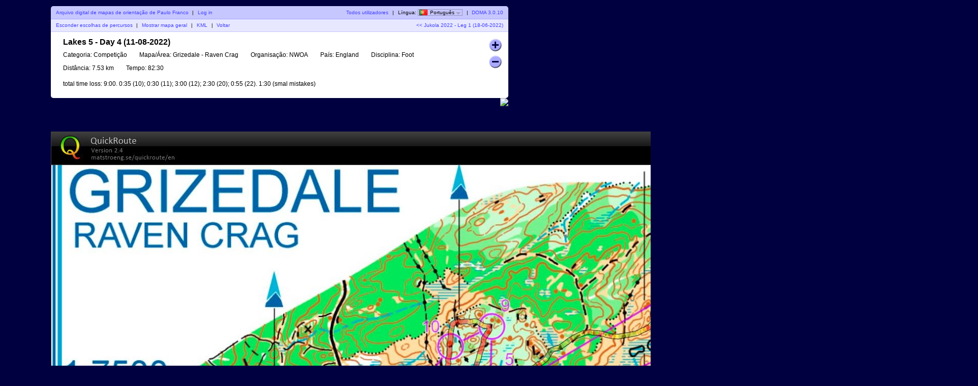

--- FILE ---
content_type: text/html; charset=utf-8
request_url: https://www.orioasis.pt/doma/show_map.php?user=pabf&map=231
body_size: 28726
content:
<!DOCTYPE html PUBLIC "-//W3C//DTD XHTML 1.1//EN" "http://www.w3.org/TR/xhtml11/DTD/xhtml11.dtd">
<html xmlns="http://www.w3.org/1999/xhtml">
<head>
  <title>Meu arquivo de mapas de orientação digital no OriOasis :: Lakes 5 - Day 4 (11-08-2022)</title>
  <meta http-equiv="Content-Type" content="text/html;charset=utf-8" />
  <link rel="stylesheet" href="style.css?v=3.0.10" type="text/css" />
  <link rel="icon" type="image/png" href="gfx/favicon.png" />
  <link rel="alternate" type="application/rss+xml" title="RSS" href="rss.php?user=pabf" />
  <script type="text/javascript" src="js/jquery/jquery-1.7.1.min.js"></script>
  <script type="text/javascript" src="js/show_map.js?v=3.0.10"></script>
  <script type="text/javascript" src="js/jquery/jquery.timeago.js"></script>
        <script type="text/javascript" src="js/jquery/jquery.timeago.pt.js"></script>
        <script src="js/common.js?v=3.0.10" type="text/javascript"></script>
      <script src="https://maps.googleapis.com/maps/api/js?key=your-google-maps-api-key&amp;language=pt" type="text/javascript"></script>
    <script src="js/overview_map.js" type="text/javascript"></script>
    <script type="text/javascript">
      <!--
      $(function() {
        var overviewMapData = [{"MapId":"231","MapCenter":{"Longitude":"-3.0067156944444","Latitude":"54.328198333333"},"Corners":[{"Longitude":"-3.0180247222222","Latitude":"54.318691944444"},{"Longitude":"-3.0183947222222","Latitude":"54.337553333333"},{"Longitude":"-2.9953961111111","Latitude":"54.337704722222"},{"Longitude":"-2.9950366666667","Latitude":"54.318843333333"}],"BorderColor":"#ff0000","BorderWidth":2,"BorderOpacity":0.8,"FillColor":"#ff0000","FillOpacity":0.3,"RouteColor":"#ff0000","RouteWidth":3,"RouteOpacity":1,"SelectedBorderColor":"#0000ff","SelectedFillColor":"#0000ff","RouteCoordinates":[[[-3.002471,54.330449],[-3.002526,54.330449],[-3.002615,54.330435],[-3.00274,54.330369],[-3.00293,54.330203],[-3.003159,54.330069],[-3.00333,54.329967],[-3.003544,54.329853],[-3.003684,54.329777],[-3.003817,54.32966],[-3.003952,54.329564],[-3.004133,54.329461],[-3.004177,54.329388],[-3.00423,54.32928],[-3.004464,54.329143],[-3.0047,54.329156],[-3.00482,54.329173],[-3.00494,54.329163],[-3.004993,54.329159],[-3.005023,54.329175],[-3.005132,54.329229],[-3.005191,54.329279],[-3.005261,54.32931],[-3.005366,54.329342],[-3.00549,54.329351],[-3.005595,54.329414],[-3.005709,54.32948],[-3.005758,54.329528],[-3.00583,54.329553],[-3.005895,54.329627],[-3.005953,54.329688],[-3.006061,54.329782],[-3.006145,54.329892],[-3.006183,54.329935],[-3.006242,54.329965],[-3.006406,54.329992],[-3.006564,54.330005],[-3.006659,54.330078],[-3.006745,54.330138],[-3.006789,54.330166],[-3.006845,54.330179],[-3.006891,54.330207],[-3.00697,54.330268],[-3.007069,54.330293],[-3.007132,54.330347],[-3.007156,54.330352],[-3.00723,54.330388],[-3.007284,54.330426],[-3.007438,54.330433],[-3.007515,54.330428],[-3.007533,54.330443],[-3.007567,54.330429],[-3.00759,54.330444],[-3.007691,54.330445],[-3.007834,54.330447],[-3.007969,54.330476],[-3.008069,54.33049],[-3.00821,54.330499],[-3.00844,54.330554],[-3.008662,54.330642],[-3.008906,54.33076],[-3.00911,54.330864],[-3.009248,54.33091],[-3.009415,54.330933],[-3.009527,54.330936],[-3.0096,54.330925],[-3.009753,54.330899],[-3.009922,54.330845],[-3.010021,54.33081],[-3.010131,54.330782],[-3.010179,54.330757],[-3.01023,54.330763],[-3.010253,54.330764],[-3.010273,54.330762],[-3.010301,54.330766],[-3.010329,54.330771],[-3.010347,54.330775],[-3.010365,54.330771],[-3.01041,54.330767],[-3.010427,54.330762],[-3.010516,54.330766],[-3.010814,54.330763],[-3.010999,54.330782],[-3.011155,54.330787],[-3.011303,54.330764],[-3.01148,54.330759],[-3.011682,54.330707],[-3.011838,54.330701],[-3.011987,54.330703],[-3.012127,54.330721],[-3.012236,54.330714],[-3.012257,54.330691],[-3.01227,54.330678],[-3.012285,54.330673],[-3.012309,54.330673],[-3.012327,54.330667],[-3.012354,54.330625],[-3.012369,54.330501],[-3.012382,54.330306],[-3.012378,54.330168],[-3.012451,54.330056],[-3.012533,54.33001],[-3.012755,54.330015],[-3.012974,54.329995],[-3.013168,54.329971],[-3.013405,54.330003],[-3.013564,54.330023],[-3.013675,54.330032],[-3.013833,54.330076],[-3.013927,54.330191],[-3.013989,54.33021],[-3.014035,54.330252],[-3.014075,54.330286],[-3.014173,54.330309],[-3.014398,54.330408],[-3.014514,54.330412],[-3.014635,54.330413],[-3.014833,54.330416],[-3.015082,54.330396],[-3.015361,54.330356],[-3.015448,54.33033],[-3.015533,54.330327],[-3.015656,54.330287],[-3.015697,54.330218],[-3.015413,54.330117],[-3.015327,54.330043],[-3.015248,54.329984],[-3.015188,54.329924],[-3.015179,54.329855],[-3.015228,54.329726],[-3.015233,54.329651],[-3.015208,54.329589],[-3.015118,54.329503],[-3.015021,54.329445],[-3.014952,54.329401],[-3.014933,54.329391],[-3.014885,54.329359],[-3.014801,54.329326],[-3.014745,54.329268],[-3.01477,54.329197],[-3.014731,54.329156],[-3.014652,54.329152],[-3.014623,54.32911],[-3.014527,54.329075],[-3.014442,54.329056],[-3.014431,54.329063],[-3.01445,54.329069],[-3.014434,54.329067],[-3.014436,54.329092],[-3.014407,54.329099],[-3.014272,54.329127],[-3.014147,54.329196],[-3.014036,54.329298],[-3.013917,54.329388],[-3.013861,54.329444],[-3.013807,54.329477],[-3.01377,54.329502],[-3.0137,54.329528],[-3.013612,54.329514],[-3.013576,54.329497],[-3.013405,54.329504],[-3.01326,54.329531],[-3.013089,54.329583],[-3.01293,54.329614],[-3.012723,54.329659],[-3.01259,54.32979],[-3.012589,54.329893],[-3.01256,54.330069],[-3.01253,54.330234],[-3.012501,54.330396],[-3.012451,54.330542],[-3.012415,54.330742],[-3.01235,54.330979],[-3.012222,54.331244],[-3.01212,54.331445],[-3.012035,54.33168],[-3.011925,54.331886],[-3.011745,54.331961],[-3.011532,54.331968],[-3.011314,54.331946],[-3.011149,54.331924],[-3.011216,54.33189],[-3.011192,54.331886],[-3.011124,54.331878],[-3.01106,54.331873],[-3.01092,54.331833],[-3.010801,54.331877],[-3.010662,54.331945],[-3.010519,54.332033],[-3.01041,54.332076],[-3.010297,54.332102],[-3.010195,54.332118],[-3.010066,54.332169],[-3.009972,54.332211],[-3.009849,54.332254],[-3.009736,54.332318],[-3.00972,54.33238],[-3.009723,54.332394],[-3.009678,54.332439],[-3.009645,54.332474],[-3.009616,54.332487],[-3.009545,54.332521],[-3.009429,54.332597],[-3.009388,54.332647],[-3.009349,54.332661],[-3.009278,54.33275],[-3.009233,54.332856],[-3.009097,54.33297],[-3.008946,54.332996],[-3.008784,54.333043],[-3.008723,54.333115],[-3.008679,54.33318],[-3.008643,54.333218],[-3.008624,54.333259],[-3.008527,54.333273],[-3.008455,54.333296],[-3.00842,54.333297],[-3.008405,54.333296],[-3.008391,54.333294],[-3.008376,54.333293],[-3.008262,54.333287],[-3.008157,54.333279],[-3.008085,54.333276],[-3.008062,54.333275],[-3.008036,54.333277],[-3.008011,54.333273],[-3.007971,54.333282],[-3.007807,54.333321],[-3.007693,54.333333],[-3.007413,54.333374],[-3.007188,54.333476],[-3.007042,54.333539],[-3.006903,54.33364],[-3.006756,54.333767],[-3.00667,54.333805],[-3.006665,54.333812],[-3.00662,54.333865],[-3.006588,54.333925],[-3.006606,54.333977],[-3.006621,54.33402],[-3.006636,54.334024],[-3.006687,54.334043],[-3.006768,54.334099],[-3.006795,54.334128],[-3.006876,54.334152],[-3.006914,54.334195],[-3.006924,54.334251],[-3.006821,54.334325],[-3.006731,54.334351],[-3.006703,54.334397],[-3.006612,54.334475],[-3.00654,54.334532],[-3.006539,54.334539],[-3.006558,54.334543],[-3.006529,54.334571],[-3.00647,54.334635],[-3.006349,54.334719],[-3.006299,54.334736],[-3.006304,54.334726],[-3.006198,54.334775],[-3.005988,54.33494],[-3.005809,54.334973],[-3.005604,54.335057],[-3.005445,54.335121],[-3.005244,54.335176],[-3.005119,54.335194],[-3.005008,54.335192],[-3.004862,54.335187],[-3.004705,54.335169],[-3.004504,54.33514],[-3.004306,54.335144],[-3.004089,54.335165],[-3.003881,54.335193],[-3.003725,54.335238],[-3.003612,54.335272],[-3.003474,54.33536],[-3.003437,54.335421],[-3.003493,54.335437],[-3.003514,54.335458],[-3.003494,54.335521],[-3.003373,54.335577],[-3.003231,54.335659],[-3.00312,54.335755],[-3.003095,54.335726],[-3.003069,54.335668],[-3.003051,54.335606],[-3.003093,54.335537],[-3.003141,54.335469],[-3.003141,54.335407],[-3.003099,54.335303],[-3.003023,54.335253],[-3.002916,54.335184],[-3.002871,54.335138],[-3.002821,54.335101],[-3.002859,54.335051],[-3.002874,54.335013],[-3.002914,54.334989],[-3.002933,54.334979],[-3.002976,54.334973],[-3.003094,54.334913],[-3.003182,54.33486],[-3.003265,54.334814],[-3.003356,54.334763],[-3.003426,54.334707],[-3.003549,54.334633],[-3.003705,54.334543],[-3.003823,54.334463],[-3.003811,54.33439],[-3.003837,54.33433],[-3.003902,54.33431],[-3.003882,54.334318],[-3.003876,54.334311],[-3.003898,54.334321],[-3.003994,54.334353],[-3.004076,54.334356],[-3.004233,54.334335],[-3.00434,54.334308],[-3.004421,54.334268],[-3.004501,54.334211],[-3.004551,54.334147],[-3.004601,54.334135],[-3.004663,54.334109],[-3.004692,54.33411],[-3.004696,54.334104],[-3.004743,54.334108],[-3.004891,54.334087],[-3.005018,54.334083],[-3.00506,54.334044],[-3.005227,54.334001],[-3.005365,54.333986],[-3.005515,54.333931],[-3.005622,54.333906],[-3.00576,54.333924],[-3.005916,54.333915],[-3.005982,54.333895],[-3.006054,54.333876],[-3.00618,54.333865],[-3.006298,54.33387],[-3.006343,54.333858],[-3.006398,54.333813],[-3.006485,54.333768],[-3.006733,54.333726],[-3.006819,54.333706],[-3.006899,54.333696],[-3.006921,54.333693],[-3.006945,54.333701],[-3.006966,54.333703],[-3.007056,54.333718],[-3.007177,54.333736],[-3.007239,54.333744],[-3.007297,54.333762],[-3.007407,54.333808],[-3.007507,54.333865],[-3.007572,54.333877],[-3.007589,54.333963],[-3.007566,54.334051],[-3.007574,54.334097],[-3.007569,54.334158],[-3.007605,54.33425],[-3.007649,54.334343],[-3.007682,54.334426],[-3.007673,54.334491],[-3.007694,54.334509],[-3.007716,54.33451],[-3.007755,54.334558],[-3.007793,54.334599],[-3.007805,54.334623],[-3.007802,54.334649],[-3.007804,54.334699],[-3.007795,54.334761],[-3.007753,54.334859],[-3.007745,54.33491],[-3.007727,54.334925],[-3.007716,54.334972],[-3.007706,54.334999],[-3.007679,54.335028],[-3.00768,54.335087],[-3.00765,54.335133],[-3.007627,54.33515],[-3.007591,54.335171],[-3.007564,54.335203],[-3.00756,54.335221],[-3.007561,54.335232],[-3.00757,54.335248],[-3.007578,54.335257],[-3.007681,54.335265],[-3.007856,54.335324],[-3.008035,54.335328],[-3.008136,54.33532],[-3.008188,54.335325],[-3.008212,54.335328],[-3.008226,54.335334],[-3.008239,54.335336],[-3.008247,54.335332],[-3.008275,54.335323],[-3.00831,54.335322],[-3.008325,54.335316],[-3.008352,54.335303],[-3.008379,54.335278],[-3.008398,54.335225],[-3.00842,54.335158],[-3.008429,54.335122],[-3.008428,54.335073],[-3.008446,54.335041],[-3.008451,54.335026],[-3.008449,54.335017],[-3.008449,54.335008],[-3.008445,54.334973],[-3.008448,54.334914],[-3.008481,54.33486],[-3.00848,54.334813],[-3.008477,54.334797],[-3.008493,54.334784],[-3.008511,54.334759],[-3.008644,54.334633],[-3.008718,54.334533],[-3.008773,54.334481],[-3.008786,54.334474],[-3.008808,54.334465],[-3.008876,54.334432],[-3.008919,54.334405],[-3.00891,54.334386],[-3.008925,54.334369],[-3.00902,54.334299],[-3.009125,54.334228],[-3.009292,54.33417],[-3.009432,54.334129],[-3.00954,54.334078],[-3.009543,54.334063],[-3.009555,54.334051],[-3.009564,54.334049],[-3.009567,54.334043],[-3.009569,54.334028],[-3.009577,54.334016],[-3.009592,54.334006],[-3.009675,54.333952],[-3.009766,54.333934],[-3.009799,54.333929],[-3.009822,54.333915],[-3.009845,54.333902],[-3.00989,54.333901],[-3.009928,54.333905],[-3.009957,54.333908],[-3.009995,54.333912],[-3.010034,54.333917],[-3.010257,54.33387],[-3.010405,54.333842],[-3.01057,54.333834],[-3.010716,54.333814],[-3.010899,54.33382],[-3.011008,54.333815],[-3.011112,54.33376],[-3.011283,54.333656],[-3.0114,54.333527],[-3.011479,54.333366],[-3.011513,54.333161],[-3.011558,54.333012],[-3.011612,54.332805],[-3.011651,54.332632],[-3.011735,54.332453],[-3.011856,54.332241],[-3.011887,54.332031],[-3.01175,54.331984],[-3.011544,54.331992],[-3.011379,54.331996],[-3.01121,54.331977],[-3.01116,54.33195],[-3.011079,54.331901],[-3.011037,54.331825],[-3.011019,54.331799],[-3.011016,54.331792],[-3.011013,54.331784],[-3.010996,54.331761],[-3.010983,54.331737],[-3.010973,54.331722],[-3.010978,54.331712],[-3.011004,54.331648],[-3.010965,54.331489],[-3.011013,54.331399],[-3.011111,54.331312],[-3.011096,54.331223],[-3.01107,54.331177],[-3.011063,54.331151],[-3.011052,54.331121],[-3.011043,54.331087],[-3.010989,54.330947],[-3.010942,54.330845],[-3.010891,54.330793],[-3.010836,54.330738],[-3.010777,54.330667],[-3.010741,54.330532],[-3.010716,54.330456],[-3.010703,54.330429],[-3.010708,54.330428],[-3.010692,54.330424],[-3.010717,54.330436],[-3.010711,54.330456],[-3.010666,54.330462],[-3.010593,54.330444],[-3.010427,54.330391],[-3.010186,54.33036],[-3.010028,54.330338],[-3.009894,54.330342],[-3.009719,54.330255],[-3.009556,54.330218],[-3.009437,54.330139],[-3.00934,54.330087],[-3.009251,54.330065],[-3.009161,54.330063],[-3.009037,54.330015],[-3.00894,54.32995],[-3.008887,54.329933],[-3.008859,54.329926],[-3.008806,54.32991],[-3.008755,54.329879],[-3.008709,54.329842],[-3.008562,54.329803],[-3.008518,54.329759],[-3.008513,54.329742],[-3.008467,54.329725],[-3.008397,54.329729],[-3.008372,54.329716],[-3.008352,54.329713],[-3.008332,54.32972],[-3.008324,54.329716],[-3.008321,54.32971],[-3.008312,54.329702],[-3.008301,54.329679],[-3.008314,54.329657],[-3.008339,54.329645],[-3.008368,54.329523],[-3.008364,54.329498],[-3.008354,54.329502],[-3.008367,54.329494],[-3.008403,54.329462],[-3.008405,54.329448],[-3.008438,54.329415],[-3.00847,54.329405],[-3.008503,54.329395],[-3.008535,54.329385],[-3.008598,54.329396],[-3.008616,54.329389],[-3.008692,54.329384],[-3.008945,54.329398],[-3.009108,54.329419],[-3.009163,54.329428],[-3.009127,54.329441],[-3.009139,54.329412],[-3.009152,54.329382],[-3.009171,54.329289],[-3.009195,54.329162],[-3.009079,54.329024],[-3.008954,54.328937],[-3.008887,54.328853],[-3.008875,54.328715],[-3.009014,54.328469],[-3.009202,54.328246],[-3.009423,54.327978],[-3.009535,54.327792],[-3.009452,54.32758],[-3.009306,54.32742],[-3.009134,54.327286],[-3.008859,54.327127],[-3.008628,54.32701],[-3.008381,54.326885],[-3.00803,54.326768],[-3.007672,54.326692],[-3.007391,54.326619],[-3.007037,54.326511],[-3.006699,54.326415],[-3.006367,54.326402],[-3.006055,54.32641],[-3.005679,54.326395],[-3.005323,54.326395],[-3.005063,54.326423],[-3.004783,54.326457],[-3.004557,54.326449],[-3.004426,54.326437],[-3.004319,54.326371],[-3.004267,54.326344],[-3.004215,54.326343],[-3.004177,54.326347],[-3.004091,54.326397],[-3.004036,54.326539],[-3.003955,54.326611],[-3.003818,54.326758],[-3.003704,54.326873],[-3.003579,54.327013],[-3.003459,54.327119],[-3.003329,54.327254],[-3.003229,54.32742],[-3.003128,54.327572],[-3.003045,54.327746],[-3.003008,54.327909],[-3.002974,54.328038],[-3.002946,54.3282],[-3.002825,54.32835],[-3.002651,54.328456],[-3.00243,54.328574],[-3.002212,54.328718],[-3.002106,54.328797],[-3.002017,54.328811],[-3.001957,54.328833],[-3.001785,54.328858],[-3.001606,54.328841],[-3.001497,54.328846],[-3.001286,54.328879],[-3.001057,54.32895],[-3.000886,54.329009],[-3.000819,54.329032],[-3.000777,54.329031],[-3.000677,54.329076],[-3.000527,54.329129],[-3.000474,54.329182],[-3.000469,54.329195],[-3.000463,54.329204],[-3.000433,54.329204],[-3.000403,54.32921],[-3.00038,54.329231],[-3.000368,54.329241],[-3.000326,54.329244],[-3.000281,54.329247],[-3.000126,54.329276],[-2.999905,54.329348],[-2.999809,54.329421],[-2.99969,54.329465],[-2.9996,54.329484],[-2.999581,54.329538],[-2.999556,54.32959],[-2.999522,54.329614],[-2.999508,54.329632],[-2.999496,54.329658],[-2.999505,54.329741],[-2.999495,54.329846],[-2.999474,54.329956],[-2.99947,54.330039],[-2.999414,54.330165],[-2.999383,54.330268],[-2.999371,54.330309],[-2.999366,54.330318],[-2.999359,54.33034],[-2.999338,54.330429],[-2.999258,54.330549],[-2.999204,54.330669],[-2.999185,54.330742],[-2.999157,54.330842],[-2.99913,54.330955],[-2.999133,54.330997],[-2.999156,54.331012],[-2.999161,54.331054],[-2.999152,54.331095],[-2.999151,54.331113],[-2.999122,54.33114],[-2.999118,54.331156],[-2.999103,54.331165],[-2.999065,54.331193],[-2.998948,54.331252],[-2.998816,54.331368],[-2.998739,54.331433],[-2.998685,54.331535],[-2.998647,54.331609],[-2.998597,54.331683],[-2.998578,54.331768],[-2.998579,54.331862],[-2.998581,54.331973],[-2.998589,54.332099],[-2.998553,54.332214],[-2.998556,54.332274],[-2.998563,54.332324],[-2.998496,54.332395],[-2.998552,54.332419],[-2.998555,54.332424],[-2.998536,54.332446],[-2.998523,54.332475],[-2.9985,54.332501],[-2.998475,54.332519],[-2.998398,54.332566],[-2.998325,54.332597],[-2.998187,54.332611],[-2.998045,54.332629],[-2.997909,54.332682],[-2.99782,54.332686],[-2.997833,54.332692],[-2.997811,54.3327],[-2.997689,54.33273],[-2.997503,54.332744],[-2.99733,54.332774],[-2.997204,54.332817],[-2.997071,54.332852],[-2.996972,54.332881],[-2.996947,54.332908],[-2.996938,54.332918],[-2.996931,54.332914],[-2.996907,54.332917],[-2.996843,54.332932],[-2.996799,54.332947],[-2.996779,54.332947],[-2.996751,54.332946],[-2.9967,54.332921],[-2.996636,54.332872],[-2.996651,54.332778],[-2.996663,54.332646],[-2.996674,54.332543],[-2.996734,54.332515],[-2.996745,54.332517],[-2.996758,54.332469],[-2.99677,54.332291],[-2.996798,54.332182],[-2.996806,54.332098],[-2.99682,54.332048],[-2.99683,54.332037],[-2.99684,54.332034],[-2.996857,54.332022],[-2.996908,54.331955],[-2.99697,54.331881],[-2.997049,54.331847],[-2.99712,54.331805],[-2.997147,54.331772],[-2.997176,54.331699],[-2.99722,54.331675],[-2.997246,54.331686],[-2.997282,54.331674],[-2.997304,54.331662],[-2.99732,54.331627],[-2.997338,54.331612],[-2.997353,54.331596],[-2.997361,54.331574],[-2.997363,54.331557],[-2.997374,54.331542],[-2.997473,54.331469],[-2.997493,54.331353],[-2.997604,54.331329],[-2.997638,54.331314],[-2.997693,54.331218],[-2.997761,54.331139],[-2.997772,54.33106],[-2.997734,54.330986],[-2.997788,54.330871],[-2.997842,54.330791],[-2.997781,54.33069],[-2.997793,54.330557],[-2.997816,54.330472],[-2.997794,54.330353],[-2.997727,54.330226],[-2.997728,54.330141],[-2.997777,54.330079],[-2.997849,54.330005],[-2.997837,54.329924],[-2.997834,54.329806],[-2.997819,54.329701],[-2.997761,54.329587],[-2.997815,54.329494],[-2.997871,54.329408],[-2.997912,54.329326],[-2.997904,54.329247],[-2.997913,54.329228],[-2.99792,54.329217],[-2.997933,54.329178],[-2.997959,54.329093],[-2.99809,54.328775],[-2.998153,54.328646],[-2.99822,54.328546],[-2.998268,54.328419],[-2.998296,54.328327],[-2.998353,54.328192],[-2.998398,54.328073],[-2.998477,54.327945],[-2.998538,54.3279],[-2.998597,54.327867],[-2.998647,54.327796],[-2.998694,54.327708],[-2.998747,54.327635],[-2.998837,54.327596],[-2.998903,54.327574],[-2.998942,54.32751],[-2.998983,54.327492],[-2.999009,54.327498],[-2.999032,54.327494],[-2.999037,54.327495],[-2.999064,54.327491],[-2.999085,54.327499],[-2.999106,54.327502],[-2.999122,54.327511],[-2.99915,54.327519],[-2.999171,54.327524],[-2.999209,54.327529],[-2.999277,54.327535],[-2.999303,54.327531],[-2.999308,54.327528],[-2.999315,54.327535],[-2.999328,54.32755],[-2.999354,54.327555],[-2.999387,54.327562],[-2.999414,54.327565],[-2.999433,54.327574],[-2.999469,54.327572],[-2.9995,54.327562],[-2.999517,54.327555],[-2.99957,54.32754],[-2.999597,54.327528],[-2.999637,54.327517],[-2.99967,54.3275],[-2.999701,54.327492],[-2.999721,54.327489],[-2.999741,54.327488],[-2.999754,54.327487],[-2.999768,54.327488],[-2.99978,54.327488],[-2.999791,54.327485],[-2.999807,54.327479],[-2.999828,54.327485],[-2.999843,54.327484],[-2.999856,54.327483],[-2.999891,54.32749],[-2.999951,54.327519],[-2.999979,54.327525],[-3.000005,54.327534],[-3.000028,54.327539],[-3.00005,54.327548],[-3.000082,54.327554],[-3.000119,54.32756],[-3.000146,54.327563],[-3.000171,54.327558],[-3.000187,54.327547],[-3.000211,54.327551],[-3.000224,54.32756],[-3.000239,54.327561],[-3.000248,54.327563],[-3.000257,54.327564],[-3.000267,54.327567],[-3.000321,54.327565],[-3.000376,54.32756],[-3.000404,54.327567],[-3.000447,54.327569],[-3.000483,54.327574],[-3.00051,54.327589],[-3.00059,54.327616],[-3.000733,54.327646],[-3.000771,54.327641],[-3.000806,54.327654],[-3.000837,54.327657],[-3.000862,54.327658],[-3.000883,54.327657],[-3.000945,54.32766],[-3.001085,54.327664],[-3.001145,54.327667],[-3.001162,54.327669],[-3.001174,54.327669],[-3.001195,54.327668],[-3.001213,54.327668],[-3.001251,54.327668],[-3.00127,54.327674],[-3.001302,54.327679],[-3.001327,54.32768],[-3.001352,54.327673],[-3.001358,54.327676],[-3.001353,54.327673],[-3.00139,54.327649],[-3.001474,54.327653],[-3.001519,54.32765],[-3.00154,54.327654],[-3.001551,54.327652],[-3.001554,54.327646],[-3.001546,54.327635],[-3.001528,54.327593],[-3.001545,54.327566],[-3.001539,54.327558],[-3.001531,54.327551],[-3.001517,54.327523],[-3.001485,54.327494],[-3.00146,54.327476],[-3.00145,54.327459],[-3.001443,54.327447],[-3.001443,54.327422],[-3.001384,54.327331],[-3.001339,54.327279],[-3.001214,54.327203],[-3.001075,54.327129],[-3.001004,54.327048],[-3.000982,54.326961],[-3.00091,54.326937],[-3.000964,54.326914],[-3.000979,54.326894],[-3.000988,54.326868],[-3.00099,54.326813],[-3.00098,54.326653],[-3.000951,54.326512],[-3.000935,54.326431],[-3.000932,54.326416],[-3.000927,54.326386],[-3.000962,54.326291],[-3.001026,54.326251],[-3.001065,54.326237],[-3.001118,54.326199],[-3.001194,54.326112],[-3.001259,54.326039],[-3.001308,54.325986],[-3.001318,54.325967],[-3.001323,54.325967],[-3.001331,54.325964],[-3.001338,54.325957],[-3.001338,54.325948],[-3.001331,54.325932],[-3.001344,54.325911],[-3.001366,54.325813],[-3.001365,54.325715],[-3.001353,54.325616],[-3.001359,54.325595],[-3.001379,54.325585],[-3.001463,54.325515],[-3.001654,54.325393],[-3.001766,54.325285],[-3.001913,54.325207],[-3.001967,54.325157],[-3.002021,54.325139],[-3.002025,54.32514],[-3.002032,54.325153],[-3.002031,54.325142],[-3.00204,54.325133],[-3.002049,54.325115],[-3.002067,54.325043],[-3.002093,54.324977],[-3.002084,54.324928],[-3.002078,54.324904],[-3.00207,54.324882],[-3.002113,54.324809],[-3.002139,54.324757],[-3.002178,54.324723],[-3.00222,54.32471],[-3.002242,54.324692],[-3.002259,54.324673],[-3.002275,54.324661],[-3.002279,54.32465],[-3.002276,54.32464],[-3.002271,54.324628],[-3.002278,54.324607],[-3.002264,54.324569],[-3.002244,54.324534],[-3.002194,54.324486],[-3.002121,54.32444],[-3.002002,54.324338],[-3.00184,54.324284],[-3.001772,54.324264],[-3.00169,54.324209],[-3.001639,54.324128],[-3.001564,54.324057],[-3.001552,54.324018],[-3.001542,54.324002],[-3.001532,54.323986],[-3.001479,54.323961],[-3.00132,54.323895],[-3.001222,54.323909],[-3.001096,54.323894],[-3.000974,54.323949],[-3.000845,54.323983],[-3.000676,54.324045],[-3.000525,54.324096],[-3.000311,54.324149],[-3.000156,54.324148],[-2.999928,54.324149],[-2.999662,54.324246],[-2.999391,54.324455],[-2.999215,54.324623],[-2.99902,54.324815],[-2.998829,54.324957],[-2.998785,54.324978]]]}];
        $("#overviewMap").overviewMap({ data: overviewMapData });
      });
      -->
    </script>
    

</head>
<body id="showMapBody">
<center>
<div id="top_menu">
<div id="wrapper" style="float:left">
      <div id="topbar">
        <div class="left">
          <a href="index.php?user=pabf">Arquivo digital de mapas de orientação de Paulo Franco</a>
          <span class="separator">|</span>
                      <a href="login.php?user=pabf">Log in</a>
                  </div>
        <div class="right">
          <a href="users.php">Todos utilizadores</a>
          <span class="separator">|</span>
          Língua: <span id="currentLanguage"><img src="gfx/flag/pt.png" alt="Português" title="Português">Português<span id="languages"><a href="?user=pabf&map=231&lang=cs"><img src="gfx/flag/cs.png" alt="Česky" title="Česky">Česky</a><a href="?user=pabf&map=231&lang=da"><img src="gfx/flag/da.png" alt="Dansk" title="Dansk">Dansk</a><a href="?user=pabf&map=231&lang=de"><img src="gfx/flag/de.png" alt="Deutsch" title="Deutsch">Deutsch</a><a href="?user=pabf&map=231&lang=et"><img src="gfx/flag/et.png" alt="Eesti" title="Eesti">Eesti</a><a href="?user=pabf&map=231&lang=en"><img src="gfx/flag/en.png" alt="English" title="English">English</a><a href="?user=pabf&map=231&lang=es"><img src="gfx/flag/es.png" alt="Español" title="Español">Español</a><a href="?user=pabf&map=231&lang=fr"><img src="gfx/flag/fr.png" alt="Français" title="Français">Français</a><a href="?user=pabf&map=231&lang=it"><img src="gfx/flag/it.png" alt="Italiano" title="Italiano">Italiano</a><a href="?user=pabf&map=231&lang=hu"><img src="gfx/flag/hu.png" alt="Magyar" title="Magyar">Magyar</a><a href="?user=pabf&map=231&lang=lt"><img src="gfx/flag/lt.png" alt="lietuvių kalba" title="lietuvių kalba">lietuvių kalba</a><a href="?user=pabf&map=231&lang=nb"><img src="gfx/flag/nb.png" alt="Norsk" title="Norsk">Norsk</a><a href="?user=pabf&map=231&lang=pl"><img src="gfx/flag/pl.png" alt="Polski" title="Polski">Polski</a><a href="?user=pabf&map=231&lang=pt"><img src="gfx/flag/pt.png" alt="Português" title="Português">Português</a><a href="?user=pabf&map=231&lang=ru"><img src="gfx/flag/ru.png" alt="Русский" title="Русский">Русский</a><a href="?user=pabf&map=231&lang=sv"><img src="gfx/flag/sv.png" alt="Svenska" title="Svenska">Svenska</a><a href="?user=pabf&map=231&lang=tr"><img src="gfx/flag/tr.png" alt="Türkçe" title="Türkçe">Türkçe</a><a href="?user=pabf&map=231&lang=ua"><img src="gfx/flag/ua.png" alt="Український" title="Український">Український</a></span></span>            <span class="separator">|</span>
                    <a href="https://www.matstroeng.se/doma/?version=3.0.10">DOMA 3.0.10</a>
        </div>
        <div class="clear"></div>
      </div>
      
<div id="navigation">
  <div class="left">
      <a href="#" id="showSecondImage" title="...ou clique em qualquer área do mapa...">Mostrar escolhas de percursos</a>
    <a href="#" id="hideSecondImage" title="...ou clique em qualquer área do mapa...">Esconder escolhas de percursos</a>
    <span class="separator">|</span>
        <a id="showOverviewMap" href="#">Mostrar mapa geral</a>
    <a id="hideOverviewMap" href="#">Esconder mapa geral</a>
    <span class="separator">|</span>
    <a href="export_kml.php?id=231&amp;format=kml" title="...para Google Earth...">KML</a>
    <span class="separator">|</span>
    <a href="index.php?user=pabf">Voltar</a>
  </div>
  <div class="right">
  <a href="show_map.php?user=pabf&amp;map=230">&lt;&lt; Jukola 2022 - Leg 1 (18-06-2022)</a>    </div>
  <div class="clear"></div>
</div>

<div id="content">
<form id="frm" method="post" action="/doma/show_map.php">
<div id="mapInfo">
<div id="name">Lakes 5 - Day 4 (11-08-2022)</div>

<div id="zoomButtonDiv">
  <div id="zoomIn" class="zoomButton"></div>
  <div id="zoomOut" class="zoomButton"></div>
</div>

<div id="propertyContainer">
<div class="property"><span class="caption">Categoria:</span> Competição</div><div class="property"><span class="caption">Mapa/Área:</span> Grizedale - Raven Crag</div><div class="property"><span class="caption">Organisação:</span> NWOA</div><div class="property"><span class="caption">País:</span> England</div><div class="property"><span class="caption">Disciplina:</span> Foot</div><div class="property"><span class="caption">Distância:</span> 7.53 km</div><div class="property"><span class="caption">Tempo:</span> 82:30</div></div>
<div id="comment">total time loss: 9:00. 0:35 (10); 0:30 (11); 3:00 (12); 2:30 (20); 0:55 (22). 1:30 (smal mistakes)</div>


<div class="clear"></div>

</form>
</div>
</div>
<input id="gmap_coordinates" type="hidden" value="54.328198333333,-3.0067156944444" /><input id="gmap_url" type="hidden" value="https://maps.google.com/maps?q=https%3A%2F%2Fwww.orioasis.pt%2Fdoma%2Fexport_kml.php%3Fid%3D231%26format%3Dkml&language=pt" /><input id="gmap_lang" type="hidden" value="pt" /><input id="gmap_key" type="hidden" value="your-google-maps-api-key" /><div id="gmap"></div></div>
<div class="clear">&nbsp;</div>

<div id="overviewMapContainer"></div>

<div>
  <img id="mapImage" src="/doma/map_images/231.jpg" alt="Lakes 5 - Day 4 (11-08-2022)" title="Clicar no mapa para ligar/desligar as escolhas de percursos" class="toggleable"/>
    <img id="hiddenMapImage" src="/doma/map_images/231.blank.jpg" alt="Lakes 5 - Day 4 (11-08-2022)" title="Clicar no mapa para ligar/desligar as escolhas de percursos"/>
    <input type="hidden" id="id" value="231" />
  <input type="hidden" id="imageWidth" value="1824" />
  <input type="hidden" id="imageHeight" value="2630" />
</div>
</center>
</body>
</html>


--- FILE ---
content_type: application/javascript
request_url: https://www.orioasis.pt/doma/js/jquery/jquery.timeago.pt.js
body_size: 423
content:
// Portuguese
jQuery.timeago.settings.strings = {
   suffixAgo: "atrás",
   suffixFromNow: "a partir de agora",
   seconds: "menos de um minuto",
   minute: "cerca de um minuto",
   minutes: "%d minutos",
   hour: "cerca de uma hora",
   hours: "cerca de %d horas",
   day: "um dia",
   days: "%d dias",
   month: "cerca de um mês",
   months: "%d meses",
   year: "cerca de um ano",
   years: "%d anos"
};

--- FILE ---
content_type: application/javascript
request_url: https://www.orioasis.pt/doma/js/jquery/jquery.timeago.js
body_size: 4690
content:
/*
 * timeago: a jQuery plugin, version: 0.9.3 (2011-01-21)
 * @requires jQuery v1.2.3 or later
 *
 * Timeago is a jQuery plugin that makes it easy to support automatically
 * updating fuzzy timestamps (e.g. "4 minutes ago" or "about 1 day ago").
 *
 * For usage and examples, visit:
 * http://timeago.yarp.com/
 *
 * Licensed under the MIT:
 * http://www.opensource.org/licenses/mit-license.php
 *
 * Copyright (c) 2008-2011, Ryan McGeary (ryanonjavascript -[at]- mcgeary [*dot*] org)
 */
(function($) {
  $.timeago = function(timestamp) {
    if (timestamp instanceof Date) {
      return inWords(timestamp);
    } else if (typeof timestamp === "string") {
      return inWords($.timeago.parse(timestamp));
    } else {
      return inWords($.timeago.datetime(timestamp));
    }
  };
  var $t = $.timeago;

  $.extend($.timeago, {
    settings: {
      refreshMillis: 60000,
      allowFuture: false,
      strings: {
        prefixAgo: null,
        prefixFromNow: null,
        suffixAgo: "ago",
        suffixFromNow: "from now",
        seconds: "less than a minute",
        minute: "about a minute",
        minutes: "%d minutes",
        hour: "about an hour",
        hours: "about %d hours",
        day: "a day",
        days: "%d days",
        month: "about a month",
        months: "%d months",
        year: "about a year",
        years: "%d years",
        numbers: []
      }
    },
    inWords: function(distanceMillis) {
      var $l = this.settings.strings;
      var prefix = $l.prefixAgo;
      var suffix = $l.suffixAgo;
      if (this.settings.allowFuture) {
        if (distanceMillis < 0) {
          prefix = $l.prefixFromNow;
          suffix = $l.suffixFromNow;
        }
        distanceMillis = Math.abs(distanceMillis);
      }

      var seconds = distanceMillis / 1000;
      var minutes = seconds / 60;
      var hours = minutes / 60;
      var days = hours / 24;
      var years = days / 365;

      function substitute(stringOrFunction, number) {
        var string = $.isFunction(stringOrFunction) ? stringOrFunction(number, distanceMillis) : stringOrFunction;
        var value = ($l.numbers && $l.numbers[number]) || number;
        return string.replace(/%d/i, value);
      }

      var words = seconds < 45 && substitute($l.seconds, Math.round(seconds)) ||
        seconds < 90 && substitute($l.minute, 1) ||
        minutes < 45 && substitute($l.minutes, Math.round(minutes)) ||
        minutes < 90 && substitute($l.hour, 1) ||
        hours < 24 && substitute($l.hours, Math.round(hours)) ||
        hours < 48 && substitute($l.day, 1) ||
        days < 30 && substitute($l.days, Math.floor(days)) ||
        days < 60 && substitute($l.month, 1) ||
        days < 365 && substitute($l.months, Math.floor(days / 30)) ||
        years < 2 && substitute($l.year, 1) ||
        substitute($l.years, Math.floor(years));

      return $.trim([prefix, words, suffix].join(" "));
    },
    parse: function(iso8601) {
      var s = $.trim(iso8601);
      s = s.replace(/\.\d\d\d+/,""); // remove milliseconds
      s = s.replace(/-/,"/").replace(/-/,"/");
      s = s.replace(/T/," ").replace(/Z/," UTC");
      s = s.replace(/([\+\-]\d\d)\:?(\d\d)/," $1$2"); // -04:00 -> -0400
      return new Date(s);
    },
    datetime: function(elem) {
      // jQuery's `is()` doesn't play well with HTML5 in IE
      var isTime = $(elem).get(0).tagName.toLowerCase() === "time"; // $(elem).is("time");
      var iso8601 = isTime ? $(elem).attr("datetime") : $(elem).attr("title");
      return $t.parse(iso8601);
    }
  });

  $.fn.timeago = function() {
    var self = this;
    self.each(refresh);

    var $s = $t.settings;
    if ($s.refreshMillis > 0) {
      setInterval(function() { self.each(refresh); }, $s.refreshMillis);
    }
    return self;
  };

  function refresh() {
    var data = prepareData(this);
    if (!isNaN(data.datetime)) {
      $(this).text(inWords(data.datetime));
    }
    return this;
  }

  function prepareData(element) {
    element = $(element);
    if (!element.data("timeago")) {
      element.data("timeago", { datetime: $t.datetime(element) });
      var text = $.trim(element.text());
      if (text.length > 0) {
        element.attr("title", text);
      }
    }
    return element.data("timeago");
  }

  function inWords(date) {
    return $t.inWords(distance(date));
  }

  function distance(date) {
    return (new Date().getTime() - date.getTime());
  }

  // fix for IE6 suckage
  document.createElement("abbr");
  document.createElement("time");
}(jQuery));
